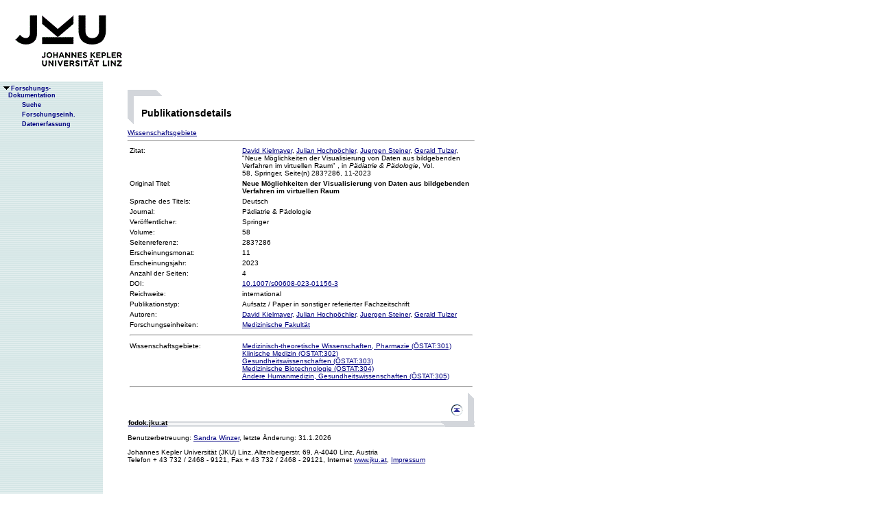

--- FILE ---
content_type: text/html;charset=ISO-8859-1
request_url: https://fodok.jku.at/fodok/publikation.xsql?PUB_ID=81203
body_size: 7678
content:
<html>
   <head>
      <META http-equiv="Content-Type" content="text/html; charset=ISO-8859-1">
      <meta http-equiv="pragma" content="no-cache">
      <meta http-equiv="ext-cache">
      <meta http-equiv="Expires" content="Tue, 20 Aug 1970 14:25:27 GMT">
      <link rel="stylesheet" type="text/css" href="/fodok/fodok.css">
      <title>JKU-FoDok Forschungsdokumentation der Universität Linz - Publikation - Neue Möglichkeiten der Visualisierung von Daten aus bildgebenden Verfahren im virtuellen Raum</title>
   </head>
   <body>
      <div class="keindruck"><a name="top"></a>
         <TABLE class="kopf" BORDER="0" CELLPADDING="0" CELLSPACING="0" frame="void">
            <TR class="kopf">
               <TD class="kopf" WIDTH="50" HEIGHT="50" ROWSPAN="2"><A class="kopf" HREF="http://www.jku.at" TARGET="_new"><IMG SRC="pics/jku_logo_de.gif" BORDER="0" ALT="JKU Linz"/></A></TD>
               <TD class="kopf" WIDTH="0" HEIGHT="25" NOWRAP="yes"></TD>
               <td>&nbsp;</td>
            </TR>
         </TABLE>
      </div><table height="100%"class="menu" cellspacing="0" cellpadding="0"><tr><td class="keindruck" nowrap="nowrap" width="150" height="100%" valign="top" style="background-image:url(pics/bgmuster.gif);cellspacing:0;cellpadding:0;" >&nbsp;<br>&nbsp;<br>
      <div id="prefixpos"></div>
      <nobr></nobr>
      <div id="menupos"><a class="menu" href="/fodok/index.html"><img class="menu" src="pics/pfeilunt.gif" width="16" height="12" border="0" alt=""><b>Forschungs-<br>&nbsp;&nbsp;&nbsp;&nbsp;Dokumentation</b>
         </a><br><img class="menu" src="pics/blank.gif" width="16" height="12"><a class="menu" href="/fodok/suche.jsp" target="_top" onMouseOver="window.status='http://fodok.jku.at/fodok/suche.jsp'; return true;"><img class="menu" src="pics/blank.gif" width="16" height="12" border="0" alt=""><b>Suche</b>
         </a><br><img class="menu" src="pics/blank.gif" width="16" height="12"><a class="menu" href="/fodok/fe_navigation.xsql" target="_top" onMouseOver="window.status='http://fodok.jku.at/fodok/fe_navigation.xsql'; return true;"><img class="menu" src="pics/blank.gif" width="16" height="12" border="0" alt=""><b>Forschungseinh.</b>
         </a><br><img class="menu" src="pics/blank.gif" width="16" height="12"><a class="menu" href="https://fodok.jku.at/FoDok_Neu/" target="_top" onMouseOver="window.status='https://fodok.jku.at/FoDok_Neu/'; return true;"><img class="menu" src="pics/blank.gif" width="16" height="12" border="0" alt=""><b>Datenerfassung</b>
         </a><br>
      </div></td><td valign="top" ><table class="layout" cellpadding="0" ><tr><td class="layout" ><br><br><h1>Publikationsdetails</h1><a href="#wg">Wissenschaftsgebiete</a>&nbsp;<hr>
      <table border="0" width="100%">
         <tr>
            <td valign="top" width="160">Zitat:</td>
            <td><a href="/fodok/person.xsql?PER_ID=47420">David&nbsp;Kielmayer</a>, <a href="/fodok/person.xsql?PER_ID=46036">Julian&nbsp;Hochpöchler</a>, <a href="/fodok/person.xsql?PER_ID=54306">Juergen&nbsp;Steiner</a>, <a href="/fodok/person.xsql?PER_ID=32214">Gerald&nbsp;Tulzer</a>,
    "Neue Möglichkeiten der Visualisierung von Daten aus bildgebenden Verfahren im virtuellen Raum"
    <i></i>, in <i>Pädiatrie &amp; Pädologie</i>, Vol. 58,&nbsp;Springer,&nbsp;Seite(n) 283?286,&nbsp;11-2023</td>
         </tr>
         <tr>
            <td valign="top">Original Titel:</td>
            <td><b>Neue Möglichkeiten der Visualisierung von Daten aus bildgebenden Verfahren im virtuellen Raum</b>
            </td>
         </tr>
         <tr>
            <td valign="top">Sprache des Titels:</td>
            <td>Deutsch</td>
         </tr>
         <tr>
            <td valign="top">Journal:</td>
            <td>Pädiatrie &amp; Pädologie</td>
         </tr>
         <tr>
            <td valign="top">Ver&ouml;ffentlicher:</td>
            <td>Springer</td>
         </tr>
         <tr>
            <td valign="top">Volume:</td>
            <td>58</td>
         </tr>
         <tr>
            <td valign="top">Seitenreferenz:</td>
            <td>283?286</td>
         </tr>
         <tr>
            <td valign="top">Erscheinungsmonat:</td>
            <td>11</td>
         </tr>
         <tr>
            <td valign="top">Erscheinungsjahr:</td>
            <td>2023</td>
         </tr>
         <tr>
            <td valign="top">Anzahl der Seiten:</td>
            <td>4</td>
         </tr>
         <tr>
            <td valign="top">DOI:</td>
            <td><a href="http://dx.doi.org/10.1007/s00608-023-01156-3" target="_blank">10.1007/s00608-023-01156-3</a>
            </td>
         </tr>
         <tr>
            <td valign="top">Reichweite:</td>
            <td>international</td>
         </tr>
         <tr>
            <td valign="top">Publikationstyp:</td>
            <td>Aufsatz / Paper in sonstiger referierter Fachzeitschrift</td>
         </tr>
         <tr>
            <td valign="top">Autoren:</td>
            <td><a href="/fodok/person.xsql?PER_ID=47420">David&nbsp;Kielmayer</a>, <a href="/fodok/person.xsql?PER_ID=46036">Julian&nbsp;Hochpöchler</a>, <a href="/fodok/person.xsql?PER_ID=54306">Juergen&nbsp;Steiner</a>, <a href="/fodok/person.xsql?PER_ID=32214">Gerald&nbsp;Tulzer</a>
            </td>
         </tr>
         <tr>
            <td valign="top">Forschungseinheiten:</td>
            <td><a href="/fodok/forschungseinheit.xsql?FE_ID=372">Medizinische Fakultät</a>
            </td>
         </tr>
         <tr>
            <td colspan="2">
               <hr>
            </td>
         </tr>
         <tr>
            <td valign="top"><a name="wg">Wissenschaftsgebiete:</a>
            </td>
            <td><a href="/fodok/wissenschaftsgebiet.xsql?WG_ID=301">Medizinisch-theoretische Wissenschaften, Pharmazie (ÖSTAT:301)</a><br><a href="/fodok/wissenschaftsgebiet.xsql?WG_ID=302">Klinische Medizin (ÖSTAT:302)</a><br><a href="/fodok/wissenschaftsgebiet.xsql?WG_ID=303">Gesundheitswissenschaften (ÖSTAT:303)</a><br><a href="/fodok/wissenschaftsgebiet.xsql?WG_ID=304">Medizinische Biotechnologie (ÖSTAT:304)</a><br><a href="/fodok/wissenschaftsgebiet.xsql?WG_ID=305">Andere Humanmedizin, Gesundheitswissenschaften (ÖSTAT:305)</a>
            </td>
         </tr>
         <tr>
            <td colspan="2">
               <hr>
            </td>
         </tr>
      </table>
      <table class="fusszeile" width="510" border="0" cellspacing="0" background="pics/fusszeilebg.gif">
         <tr>
            <td class="pfad" width="460" height="50"><a href="/fodok/index.html" target="_top"><span class="url">fodok.jku.at</span>
               </a>
            </td>
            <td class="top" width="50" height="50"><a href="#top">
                  <image class="top" src="pics/top.gif" width="22" height="22" border="0" hspace="14" alt="Zum Seitenanfang"></image>
               </a>
            </td>
         </tr>
      </table>
      <p class="modifiziert">Benutzerbetreuung: <a href="mailto:fodok@jku.at">Sandra Winzer</a>, letzte Änderung: 
        <script language="JavaScript" type="text/JavaScript">
          document.write(new Date().getDate()+"."+(new Date().getMonth()+1)+"."+new Date().getFullYear())
        </script>
         <noscript>
          täglich 
        </noscript>
      </p>
      <p class="navibar">Johannes Kepler Universität (JKU) Linz, Altenbergerstr.  69, A-4040 Linz, Austria<br>
        Telefon + 43 732 / 2468 - 9121, Fax + 43 732 / 2468 - 29121, Internet <a href="http://www.jku.at" target="_new">www.jku.at</a>,
        <A HREF="http://www.jku.at/content/imprint" TARGET="_self">Impressum</A><br>
      </p></td></tr></table></td></tr></table></body>
</html>